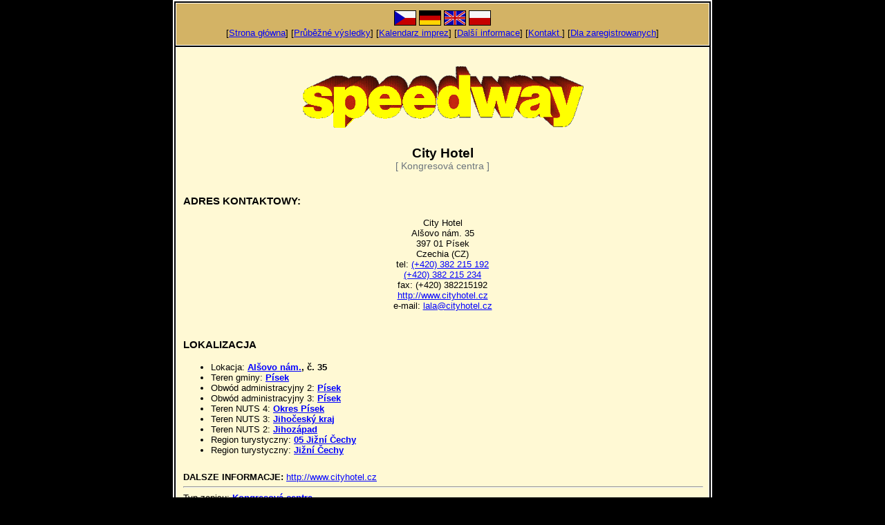

--- FILE ---
content_type: text/html; charset=UTF-8
request_url: http://pardubice.speedway.cz/encyklopedie/objekty1.phtml?id=109358&lng=4
body_size: 2269
content:
<?xml version="1.0" encoding="utf-8" ?>
<!DOCTYPE html PUBLIC "-//W3C//DTD XHTML 1.0 Transitional//EN" "http://www.w3.org/TR/xhtml1/DTD/xhtml1-transitional.dtd">
<html xmlns="http://www.w3.org/1999/xhtml" xml:lang="cs" lang="cs">

<head>
<meta http-equiv="Content-language" content="cs" />
<meta http-equiv="Content-Type" content="text/html; charset=utf-8" />

<meta name="CACHE-CONTROL" content="no-cache" />
<meta http-equiv="PRAGMA" content="no-cache" />
<meta http-equiv="Expires" content="0" />
<meta name="Author" content="INFOSYSTEM s.r.o." />
<meta name="ROBOTS" content="all, follow" />
<meta name="KEYWORDS" content="vstupenky; tickets; program" />
<meta name="KEYWORDS" content="Doménová koule; INFOSYSTEM s.r.o." />

<link rel="stylesheet" type="text/css" href="/css_rev44/universal.php3?sirkaHSloupce=750&amp;sirkaFotky=0&amp;sirkaFotkyNahled=150" media="all" />
<link rel="stylesheet" type="text/css" href="/css_rev44/print.css" media="print" />


<title>Doménová koule - rezervační a informační systém</title>

</head>







<BODY BGCOLOR='black' TEXT="black" LINK="red"  VLINK="red" ALINK="red" BGPROPERTIES=fixed>
<CENTER> <TABLE BORDER=2 BORDERCOLOR='white'   CELLPADDING=10> <TR><TD BGCOLOR='#d3b365' WIDTH=750 > <CENTER><a href="/encyklopedie/objekty1.phtml?id=109358&amp;lng=1"><img src="/_speedway/cz.gif" alt="CZECH"></a> <a href="/encyklopedie/objekty1.phtml?id=109358&amp;lng=3"><img src="/_speedway/de.gif" alt="DEUTSCH"></a> <a href="/encyklopedie/objekty1.phtml?id=109358&amp;lng=2"><img src="/_speedway/gb.gif" alt="ENGLISH"></a> <a href="/encyklopedie/objekty1.phtml?id=109358&amp;lng=4"><img src="/_speedway/pl.gif" alt="POLAND"></a><BR>[<A HREF='../index.phtml?lng=4' >Strona główna</A>]  [<A HREF='http://speedway.vmnet.cz'>Průběžné výsledky</A>]  [<A HREF='../akce/index.phtml?lng=4&kraj=9'>Kalendarz imprez</A>]  [<A HREF="../encyklopedie/seznam.phtml?typ=35">Další informace</A>]  [<A HREF='../encyklopedie/objekty1.phtml?id=821&lng=4'>Kontakt </A>]  [<A HREF='../log.phtml?lng=4'>Dla zaregistrowanych</A>] </CENTER></TD> </TR><TR><TD  WIDTH=750  BGCOLOR="#FFF9D4" ALIGN=´left´><CENTER><BR><A HREF='../index.phtml' TARGET=_top> <IMG SRC='/_speedway/logo.gif' BORDER=0 ALT='Návrat na hlavní stranu'></A><BR></CENTER><div id="encyklopedie_objekty1" class="eid109358"><h2 class="obsah">City Hotel <small style="font-size:0.85rem;display:block;color:#6c757d;font-weight:normal;">[&nbsp;Kongresová centra&nbsp;]</small></h2><div id="popisHlavni" class="mb-4"></div>
<div class="adresa mb-4"><h3>ADRES KONTAKTOWY:</h3><div class="text-center"><div class="kOrg">City Hotel</div><div class="kUlice">Alšovo nám. 35</div><div class="kMesto">397&nbsp;01 Písek</div>Czechia (CZ)<div class="kTel1">tel: <a href="tel:+420382215192" class="d-inline-block">(+420) 382 215 192</a></div><div class="kTel2"><a href="tel:+420382215234" class="d-inline-block">(+420) 382 215 234</a></div><div class="kFax">fax: <span class="d-inline-block">(+420) 382215192</span></div><div class="kWWW"><a href="http://www.cityhotel.cz">http://www.cityhotel.cz</a></div><div class="kEmail">e-mail: <a href="mailto:lala@cityhotel.cz" title="e-mail">lala@cityhotel.cz</a></div></div></div><div class="akce mb-4"></div><div id="fotogalerie" class="mb-4"></div><div class="clanky mb-4"></div><div id="dokumenty" class="mb-4"></div><div id="lokalizace" class="mb-4"><h3>LOKALIZACJA</h3><ul><li class="ulice">Lokacja: <strong><a href="/encyklopedie/objekty1.phtml?id=34603&amp;lng=4" title="ulice">Alšovo nám.</a>, č. 35</strong></li><li class="obec1">Teren gminy: <strong><a href="/encyklopedie/objekty1.phtml?id=17024&amp;lng=4" title="obec">Písek</a></strong></li><li class="obec2">Obwód administracyjny 2: <strong><a href="/encyklopedie/objekty1.phtml?id=73331&amp;lng=4" title="Obwód administracyjny 2">Písek</a></strong></li><li class="obec3">Obwód administracyjny 3: <strong><a href="/encyklopedie/objekty1.phtml?id=73418&amp;lng=4" title="Obwód administracyjny 3">Písek</a></strong></li><li class="okres">Teren NUTS 4: <strong><a href="/encyklopedie/objekty1.phtml?id=49279&amp;lng=4" title="okres">Okres Písek</a></strong></li><li class="kraj">Teren NUTS 3: <strong><a href="/encyklopedie/objekty1.phtml?id=48919&amp;lng=4">Jihočeský kraj</a></strong></li><li class="nuts2">Teren NUTS 2: <strong><a href="/encyklopedie/objekty1.phtml?id=49227&amp;lng=4">Jihozápad</a></strong></li><li class="oblast">Region turystyczny: <strong><a href="/encyklopedie/objekty1.phtml?id=113890&amp;lng=4" title="Region turystyczny">05 Jižní Čechy</a></strong></li><li class="destinace">Region turystyczny: <strong> <a href="/encyklopedie/objekty1.phtml?id=74208&amp;lng=4" title="Jižní Čechy">Jižní Čechy</a></strong></li></ul></div><div id="dalsiInf" class="mb-4"><strong class="">DALSZE INFORMACJE: </strong> <a style="word-wrap:break-word;word-break:break-all;white-space:normal;display:inline-block;"  href="http://www.cityhotel.cz" target="_blank" title="další informace">http://www.cityhotel.cz</a></div><hr id="separator" width="100%"><div id="typZaznamu" class="mt-2">Typ zapisu: <strong><a href="/encyklopedie/seznam.phtml?typ=186&amp;id=109358&amp;lng=4">Kongresová centra</a></strong></div><div id="aktualizace"><strong>AKTUALIZACJA: </strong> <a href="mailto:aktualizace@infosystem.cz" title="poslat email">uživatel č.&nbsp;705</a>  org.&nbsp;2, 31.03.2004 v 08:04&nbsp;hodin</div><div id="navigaceDole" class="mt-4"><span class="nd1 login">[<a href="/log.phtml?logStranka=%2Fencyklopedie%2Fobjekty1.phtml%3Fid%3D109358%26lng%3D4" title="Dla zaregistrowanych">Dla zaregistrowanych</a>] </span></div></div></TD></TR><TR><TD WIDTH=750  BGCOLOR='#d3b365'><BR><CENTER><SPAN CLASS=copyright><A HREF='http://www.sorm.cz' TARGET=_new> Copyright 2000-2026 &copy; speedway.cz</A></SPAN><A HREF='../readme.phtml'></A></CENTER></BODY></HTML>